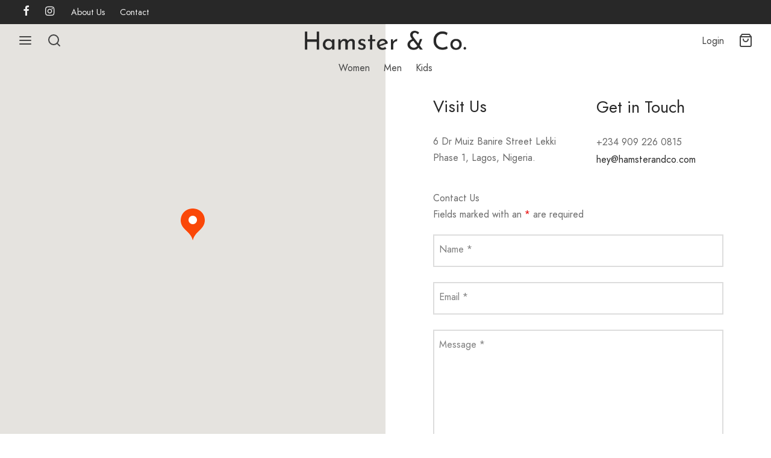

--- FILE ---
content_type: text/javascript
request_url: https://hamsterandco.com/wp-content/themes/goya/assets/js/dev/goya-google-maps.js?ver=1.0.7.1
body_size: 2564
content:
/* Google Maps */

function initGmap($mapContainer) {
	var mapC = $mapContainer,
		singleLocation = mapC.parent().find('.et_location'),
		mapZoom = mapC.data('map-zoom'),
		mapStyle = mapC.data('map-style'),
		customMapStyle = mapC.data('custom-map-style'),
		mapType = mapC.data('map-type'),
		panControl = mapC.data('pan-control'),
		zoomControl = mapC.data('zoom-control'),
		mapTypeControl = mapC.data('maptype-control'),
		scaleControl = mapC.data('scale-control'),
		streetViewControl = mapC.data('streetview-control'),
		locations = mapC.find('.et-location-data'),
		isReady,
		// Custom map styles from snazzymaps.com
		customStyles = {
			// ../style/84535/paper-v2
			'paper': [{"featureType":"administrative","elementType":"all","stylers":[{"visibility":"off"}]},{"featureType":"landscape","elementType":"all","stylers":[{"visibility":"simplified"},{"hue":"#0066ff"},{"saturation":74},{"lightness":100}]},{"featureType":"poi","elementType":"all","stylers":[{"visibility":"simplified"}]},{"featureType":"poi.business","elementType":"all","stylers":[{"visibility":"off"}]},{"featureType":"road","elementType":"all","stylers":[{"visibility":"simplified"}]},{"featureType":"road.highway","elementType":"all","stylers":[{"visibility":"off"},{"weight":0.6},{"saturation":-85},{"lightness":61}]},{"featureType":"road.highway","elementType":"geometry","stylers":[{"visibility":"on"}]},{"featureType":"road.arterial","elementType":"all","stylers":[{"visibility":"off"}]},{"featureType":"road.local","elementType":"all","stylers":[{"visibility":"on"}]},{"featureType":"road.local","elementType":"geometry","stylers":[{"color":"#eaeaea"}]},{"featureType":"transit","elementType":"all","stylers":[{"visibility":"simplified"}]},{"featureType":"water","elementType":"all","stylers":[{"visibility":"simplified"},{"color":"#5f94ff"},{"lightness":26},{"gamma":5.86}]}],

			// ../style/29/light-monochrome
			'light': [{"featureType":"administrative.locality","elementType":"all","stylers":[{"hue":"#2c2e33"},{"saturation":7},{"lightness":19},{"visibility":"on"}]},{"featureType":"landscape","elementType":"all","stylers":[{"hue":"#ffffff"},{"saturation":-100},{"lightness":100},{"visibility":"simplified"}]},{"featureType":"poi","elementType":"all","stylers":[{"hue":"#ffffff"},{"saturation":-100},{"lightness":100},{"visibility":"off"}]},{"featureType":"road","elementType":"geometry","stylers":[{"hue":"#bbc0c4"},{"saturation":-93},{"lightness":31},{"visibility":"simplified"}]},{"featureType":"road","elementType":"labels","stylers":[{"hue":"#bbc0c4"},{"saturation":-93},{"lightness":31},{"visibility":"on"}]},{"featureType":"road.arterial","elementType":"labels","stylers":[{"hue":"#bbc0c4"},{"saturation":-93},{"lightness":-2},{"visibility":"simplified"}]},{"featureType":"road.local","elementType":"geometry","stylers":[{"hue":"#e9ebed"},{"saturation":-90},{"lightness":-8},{"visibility":"simplified"}]},{"featureType":"transit","elementType":"all","stylers":[{"hue":"#e9ebed"},{"saturation":10},{"lightness":69},{"visibility":"on"}]},{"featureType":"water","elementType":"all","stylers":[{"hue":"#e9ebed"},{"saturation":-78},{"lightness":67},{"visibility":"simplified"}]}],

			// ../style/56984/grey-and-black
			'dark': [{"featureType":"all","elementType":"labels","stylers":[{"visibility":"on"}]},{"featureType":"all","elementType":"labels.text.fill","stylers":[{"saturation":36},{"color":"#000000"},{"lightness":40}]},{"featureType":"all","elementType":"labels.text.stroke","stylers":[{"visibility":"on"},{"color":"#000000"},{"lightness":16}]},{"featureType":"all","elementType":"labels.icon","stylers":[{"visibility":"off"}]},{"featureType":"administrative","elementType":"geometry.fill","stylers":[{"color":"#000000"},{"lightness":20}]},{"featureType":"administrative","elementType":"geometry.stroke","stylers":[{"color":"#000000"},{"lightness":17},{"weight":1.2}]},{"featureType":"administrative.country","elementType":"labels.text.fill","stylers":[{"color":"#838383"}]},{"featureType":"administrative.locality","elementType":"labels.text.fill","stylers":[{"color":"#c4c4c4"}]},{"featureType":"administrative.neighborhood","elementType":"labels.text.fill","stylers":[{"color":"#aaaaaa"}]},{"featureType":"landscape","elementType":"geometry","stylers":[{"color":"#000000"},{"lightness":20}]},{"featureType":"poi","elementType":"geometry","stylers":[{"color":"#000000"},{"lightness":21},{"visibility":"on"}]},{"featureType":"poi.business","elementType":"geometry","stylers":[{"visibility":"on"}]},{"featureType":"road.highway","elementType":"geometry.fill","stylers":[{"color":"#6e6e6e"},{"lightness":"0"}]},{"featureType":"road.highway","elementType":"geometry.stroke","stylers":[{"visibility":"off"}]},{"featureType":"road.highway","elementType":"labels.text.fill","stylers":[{"color":"#ffffff"}]},{"featureType":"road.arterial","elementType":"geometry","stylers":[{"color":"#000000"},{"lightness":18}]},{"featureType":"road.arterial","elementType":"geometry.fill","stylers":[{"color":"#575757"}]},{"featureType":"road.arterial","elementType":"labels.text.fill","stylers":[{"color":"#ffffff"}]},{"featureType":"road.arterial","elementType":"labels.text.stroke","stylers":[{"color":"#2c2c2c"}]},{"featureType":"road.local","elementType":"geometry","stylers":[{"color":"#000000"},{"lightness":16}]},{"featureType":"road.local","elementType":"labels.text.fill","stylers":[{"color":"#999999"}]},{"featureType":"transit","elementType":"geometry","stylers":[{"color":"#000000"},{"lightness":19}]},{"featureType":"water","elementType":"geometry","stylers":[{"color":"#000000"},{"lightness":17}]}],
			
			// ../style/132/light-gray
			'grayscale': [{"featureType":"water","elementType":"geometry.fill","stylers":[{"color":"#d3d3d3"}]},{"featureType":"transit","stylers":[{"color":"#808080"},{"visibility":"off"}]},{"featureType":"road.highway","elementType":"geometry.stroke","stylers":[{"visibility":"on"},{"color":"#b3b3b3"}]},{"featureType":"road.highway","elementType":"geometry.fill","stylers":[{"color":"#ffffff"}]},{"featureType":"road.local","elementType":"geometry.fill","stylers":[{"visibility":"on"},{"color":"#ffffff"},{"weight":1.8}]},{"featureType":"road.local","elementType":"geometry.stroke","stylers":[{"color":"#d7d7d7"}]},{"featureType":"poi","elementType":"geometry.fill","stylers":[{"visibility":"on"},{"color":"#ebebeb"}]},{"featureType":"administrative","elementType":"geometry","stylers":[{"color":"#a7a7a7"}]},{"featureType":"road.arterial","elementType":"geometry.fill","stylers":[{"color":"#ffffff"}]},{"featureType":"road.arterial","elementType":"geometry.fill","stylers":[{"color":"#ffffff"}]},{"featureType":"landscape","elementType":"geometry.fill","stylers":[{"visibility":"on"},{"color":"#efefef"}]},{"featureType":"road","elementType":"labels.text.fill","stylers":[{"color":"#696969"}]},{"featureType":"administrative","elementType":"labels.text.fill","stylers":[{"visibility":"on"},{"color":"#737373"}]},{"featureType":"poi","elementType":"labels.icon","stylers":[{"visibility":"off"}]},{"featureType":"poi","elementType":"labels","stylers":[{"visibility":"off"}]},{"featureType":"road.arterial","elementType":"geometry.stroke","stylers":[{"color":"#d6d6d6"}]},{"featureType":"road","elementType":"labels.icon","stylers":[{"visibility":"off"}]},{},{"featureType":"poi","elementType":"geometry.fill","stylers":[{"color":"#dadada"}]}],
			
			// ../style/56393/minimal-grey
			'countries': [{"featureType":"all","elementType":"all","stylers":[{"visibility":"off"}]},{"featureType": "water","elementType": "all","stylers":[{"visibility":"on"},{"lightness":-100},{"color":"#454545"}]}]
		};

	// Load custom map style	
	if (customMapStyle.length > 0) {
		mapStyle = customMapStyle;
	} else {
		mapStyle = customStyles[mapStyle];
	}

	var bounds = new google.maps.LatLngBounds();
 
	// Prepare gmap options
	var mapOptions = {
		center: {
			lat: -34.397,
			lng: 150.644
		},
		styles: mapStyle,
		zoom: mapZoom,
		//draggable: !("ontouchend" in document),
		scrollwheel: false,
		panControl: panControl,
		zoomControl: zoomControl,
		mapTypeControl: mapTypeControl,
		scaleControl: scaleControl,
		streetViewControl: streetViewControl,
		fullscreenControl: false,
		mapTypeId: mapType
	};

	// Generate Map
	var map = new google.maps.Map(mapC[0], mapOptions);
	 
	// Add Marker
	function mapAddMarker(i, location) {

	 	var options = location.data('option'),
	 			lat = options.latitude,
	 			long = options.longitude,
	 			latlng = new google.maps.LatLng(lat, long),
	 			marker = options.marker_image,
	 			marker_size = options.marker_size,
	 			retina = options.retina_marker,
	 			title = options.marker_title,
	 			desc = options.marker_description,
	 			loadPinImage = new Image();
	 	
	 	bounds.extend(latlng);
	 	
	 	loadPinImage.src = marker;
	 	
	 	location.data('rendered', true);

	 	jQuery(loadPinImage).on('load', function(){
	 		setMapMarkers(i, map, latlng, marker, marker_size, title, desc, retina);
	 	});	
	 }

	singleLocation.each(function(i) {
		var _this = jQuery(this),
			i = _this.parents('.et_location_outer').index(),
			location = locations.eq(i);
		mapAddMarker(i, location);
	});

	function setMapMarkers(i, map, latlng, marker, marker_size, title, desc, retina) {
		// Information Box 
		var contentString = '' + 
				'<div class="poi-info-window gm-style">' +
				'<div class="title">' + title + '</div>' +
				'<div class="address">' + desc + '</div>' +
				'</div>',
				infowindow = new google.maps.InfoWindow({
					content: contentString
				});
		
		// Marker size
		if ( retina ) {
			marker_size[0] = marker_size[0]/2;
			marker_size[1] = marker_size[1]/2;
		}
		
		function CustomMarker(latlng,  map) {
		  this.latlng = latlng;
		  this.setMap(map);
		}

		CustomMarker.prototype = new google.maps.OverlayView();
		
		// Draw marker on map
		CustomMarker.prototype.draw = function() {
	    var self = this;
	    var div = this.div_;
	    if (!div) {
				div = this.div_ = jQuery('<div class="pin-wrap"><img src="'+marker+'" width="'+marker_size[0]+'" height="'+marker_size[1]+'"/></div>');
				this.div_[0].style.position = 'absolute';
				this.div_[0].style.cursor = 'pointer';
				
				var panes = this.getPanes();
				panes.overlayImage.appendChild(this.div_[0]);
				
				google.maps.event.addDomListener(div[0], "click", function(event) {
					infowindow.setPosition(latlng);
					infowindow.open(map);
				});

	    }

	    // Position marker
	    var point = this.getProjection().fromLatLngToDivPixel(latlng);
	    if (point) {
        this.div_[0].style.left = Math.round(point.x - (marker_size[0]/2) ) + 'px';
        this.div_[0].style.top = (point.y - marker_size[1]) + 'px';
        this.div_[0].style.width = marker_size[0] + 'px';
        this.div_[0].style.height = marker_size[1] + 'px';
	    }

		};

		CustomMarker.prototype.remove = function() {
			if (this.div_) {
				this.div_.parentNode.removeChild(this.div_);
				this.div_ = null;
			}	
		};
		
		CustomMarker.prototype.getPosition = function() {
			return this.latlng;	
		};
		
		var g_marker = new CustomMarker(latlng, map);
	}

	// On map tiles loaded
	google.maps.event.addListenerOnce(map,'tilesloaded', function() {

		// Get location info on click
		singleLocation.on('click', function() {
			var _this = jQuery(this),
					i = _this.parents('.et_location_outer').index(),
					location = locations.eq(i),
					options = location.data('option'),
					lat = options.latitude,
					long = options.longitude,
					latlng = new google.maps.LatLng(lat, long);

			if (!location.data('rendered')) {
				isReady = true;
				mapAddMarker(i, location);
			}
			singleLocation.removeClass('active');
			_this.addClass('active');
	   map.panTo(latlng);
			
		});
		
		setTimeout(function() {
			var loclist = singleLocation.eq(0).parents('.et_location_list');
			if (loclist.hasClass('autoselect_first')) {
				singleLocation.eq(0).trigger('click');	
			}
		}, 100);
		
		// Reposition map 
		if( mapZoom > 0 ) {
			map.setCenter(bounds.getCenter());
			map.setZoom(mapZoom);
		} else {
			map.setCenter(bounds.getCenter());
			map.fitBounds(bounds);
		}
		
	});

	jQuery(window).on('resize', _.debounce(function(){
		map.setCenter(bounds.getCenter());
	 }, 50) );

};

// Init map
jQuery(document).ready(function($) {
	$('.et_map_parent:not(.disabled)').each(function() { initGmap($(this)); });
});
